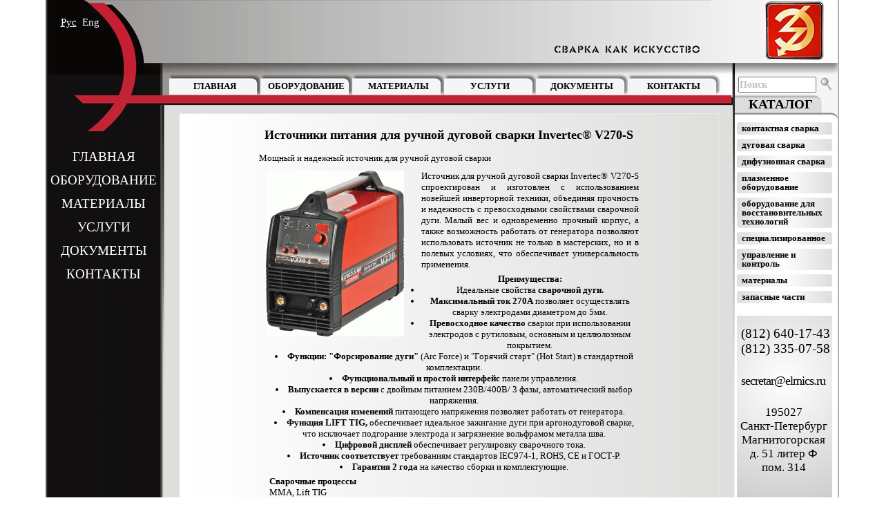

--- FILE ---
content_type: text/html; charset=windows-1251
request_url: http://elmics.ru/descr/Invertec_V270S.html
body_size: 4560
content:
<!DOCTYPE HTML PUBLIC "-//W3C//DTD HTML 4.01 Transitional//EN" "http://www.w3.org/TR/html4/loose.dtd">
<html>
<head>
		<title>ЭЛМИКС </title>
	<meta name="KEYWORDS" content="">
	<meta name="DESCRIPTION" content="">
	<link rel="stylesheet" type="text/css" href="/style/all.css?1">
	<!--[if IE 8]>  <link rel="stylesheet" type="text/css" href="/style/all-ie8.css"> <![endif]-->
	<!--[if IE 7]>  <link rel="stylesheet" type="text/css" href="/style/all-ie7.css"> <![endif]-->
	<!--[if IE 6]>  <link rel="stylesheet" type="text/css" href="/style/all-ie6.css"> <![endif]-->
	<link rel="icon" href="/favicon.ico" type="image/x-icon"> 
	<link rel="shortcut icon" href="/favicon.ico" type="image/x-icon">
	<meta http-equiv="Content-Type" content="text/html; charset=windows-1251">
	<script language="Javascript" type="text/javascript" src="/loader.js?1" charset="windows-1251"></script>

<script type="text/javascript" language="javascript">
</script>
<!-- Yandex.Metrika counter -->
<script type="text/javascript" >
   (function(m,e,t,r,i,k,a){m[i]=m[i]||function(){(m[i].a=m[i].a||[]).push(arguments)};
   m[i].l=1*new Date();
   for (var j = 0; j < document.scripts.length; j++) {if (document.scripts[j].src === r) { return; }}
   k=e.createElement(t),a=e.getElementsByTagName(t)[0],k.async=1,k.src=r,a.parentNode.insertBefore(k,a)})
   (window, document, "script", "https://mc.yandex.ru/metrika/tag.js", "ym");

   ym(91468632, "init", {
        clickmap:true,
        trackLinks:true,
        accurateTrackBounce:true,
        webvisor:true
   });
</script>
<noscript><div><img src="https://mc.yandex.ru/watch/91468632" style="position:absolute; left:-9999px;" alt="" /></div></noscript>
<!-- /Yandex.Metrika counter -->



</head>
<body id="page_bg"><div id="pop" style="display:none; z-index:10;"></div>
<div id="page_bg2">
  <div id="page">
    <div id="shadow-l">		
       <div id="shadow-r">
	  <div id="header">
		<div class="lang-switch"><a style="text-decoration: underline;" href="/index.php">Рус</a>&nbsp;&nbsp;<!--<a href="#">-->Eng <!--</a>--></div>
		<div class="header2home"><a href="/index.php" title="На главную страницу"><img src="/style/transparent.gif" width="300" height="80" alt="На главную страницу" border="0"></a></div>
	  </div>	
		<table border="0" width="100%" cellpadding="0" cellspacing="0"><tr valign="top">
		<td id="left-col">
		<div id="left-top"></div>
		<div id="left-menu">	
			<a href="/index.php">ГЛАВНАЯ</a><a href="/equipment/index.php">ОБОРУДОВАНИЕ</a><a href="/materials.php">МАТЕРИАЛЫ</a><a href="/services.php">УСЛУГИ</a><a href="/multimedia.php">ДОКУМЕНТЫ</a><a href="/contacts.php">КОНТАКТЫ</a>		</div>
		<div id="leftm-vline"></div>
		
		</td>
		<td width="815px">
		<div id="head-menu">
			<a href="/index.html">ГЛАВНАЯ</a><a href="/equipment/index.html">ОБОРУДОВАНИЕ</a><a href="/materials.html">МАТЕРИАЛЫ</a><a href="/services.html">УСЛУГИ</a><a href="/multimedia.html">ДОКУМЕНТЫ</a><a href="/contacts.html">КОНТАКТЫ</a>		</div>
		<div id="center-headline"></div>
				
		<div id="c-left">
			<div id="c-right">
				<div id="c-center"><div id="minheight"></div>
<div class="content" style="padding: 20px 0px 20px 0px;"><center><div class="descr">
        <h1>Источники питания для ручной дуговой сварки Invertec® V270-S</h1>
<p>Мощный и надежный источник для ручной дуговой сварки</p>
        
<div class="d-img">
		<img src="/catalog/1/InvertecV270S.gif" width="200" height="240"> 
		
	</div>
	<div class="d-rtext"><div style="padding-left:15px;">
	<p>Источник для ручной дуговой сварки Invertec® V270-S  спроектирован и изготовлен с использованием новейшей инверторной техники, объединяя прочность и надежность с превосходными свойствами сварочной дуги.
Малый вес и одновременно прочный корпус, а также возможность работать от генератора позволяют использовать источник не только в мастерских, но и в полевых условиях, что обеспечивает универсальность применения. </p>		


<b>Преимущества:</b>
		<ul>
			<li>Идеальные свойства <b>сварочной дуги.</b></li>
<li><b>Максимальный ток 270А </b> позволяет осуществлять сварку электродами диаметром до 5мм.</li>
<li><b>Превосходное качество </b>сварки при использовании электродов с рутиловым, основным и целлюлозным покрытием.</li> </ul></div></div>

<div style="padding-left:15px;">

<li><b>Функции: "Форсирование дуги" </b>(Arc Force) и "Горячий старт" (Hot Start) в стандартной комплектации.</li>
<li><b>Функциональный и простой интерфейс</b> панели управления.</li>
<li><b>Выпускается в версии </b> с двойным питанием 230В/400В/ 3 фазы, автоматический выбор напряжения.</li>
<li><b>Компенсация изменений </b>питающего напряжения позволяет работать от генератора.
<li><b>Функция LIFT TIG,</b> обеспечивает идеальное зажигание дуги при аргонодуговой сварке, что исключает подгорание электрода и загрязнение вольфрамом металла шва.</li>
<li><b>Цифровой дисплей </b>обеспечивает регулировку сварочного тока.</li>
<li><b>Источник соответствует</b> требованиям стандартов IEC974-1, ROHS, СЕ и ГОСТ-Р.</li>
<li><b>Гарантия 2 года</b> на качество сборки и комплектующие.</li>

</ul>


<p><b>Сварочные процессы</b><br>
MMA, Lift TIG</p>
<p><b>Стандартный комплект поставки</b><br>
2м сетевой кабель, ремень для переноски </p>
<p><b>Заказ</b><br>K12022-3</p>

	</div>
	
<div class="d-text">
       
	<table class="d-table" border="0" cellspacing="0" cellpadding="0">
	<tr> 
		<th>Технические характеристики</th>
		<th>V270-S-2V</th>
		
	</tr>
<tr> 
		<td>Номер по каталогу</td>
		<td>K12022-3</td>
                  <tr> 
		<td>Сеть питания</td>
		<td>230/400/3/50-60</td>
	</tr>
	<tr> 
		<td>Сварочный ток / Напряжение / ПВ </td>
		<td>270А/30,8В/35% <br>200А/28В/100%</td>
	</tr>
	<tr> 
		<td>Сетевой предохранитель</td>
		<td>35/20А</td>
		
	</tr>
	<tr> 
		<td>Диапазон регулирования сварочного тока </td>
		<td>5-270 A <br>Н. х. х.: 48В</td>
	</tr>
	<tr> 
		<td>Габаритные размеры ВхШхД (мм) </td>
		<td>385 x 215 x 480</td>
	</tr>
	<tr> 
		<td>Масса (кг)</td>
		<td>13,5</td>
	</tr>
	
	</table>

	
	</div>
</div></center></div>
				</div>
			</div>
		</div>
		</td>
		<td width="158px">
		<div id="rmenu-grad"></div>
		<div id="right-menu">
			<div id="seach-block">
<form action="/search.html" method="get">
<input style="display:none;float:right;visibility:hidden;overflow:hidden;height:0px;width:0px;" name="opn" value="1" title="Отправляя поисковый запрос из этого блока вы автивируете опцию отключения рекламы в результатах поиска. Если вы хотите видеть рекламу, очистите это поле перед отправкой запроса." type="text" size="1" id="opn">
<input name="search_query" value="" onfocus="if(this.value=='Поиск'){this.value=''; this.style.color='#000000';}; document.getElementById('opn').value='1';" onblur="if(this.value==''){this.value='Поиск';this.style.color='#c2c1c1';}" type="text" size="14" id="searchText">
<input type="submit" value="" title="Искать" id="searchButton"><div id="searchButton_text">GO</div>
</form>
</div>

<div id="catalog-menu">
<div id="catalog-menu-title"><p>КАТАЛОГ</p></div>
<div class="catalog-menu-s1"></div><a href="/equipment/kontaktnaya.html">контактная сварка</a><br><div class="catalog-menu-s2"></div><div class="catalog-menu-s1"></div><a href="/equipment/dugovaya.html">дуговая сварка</a><br><div class="catalog-menu-s2"></div><div class="catalog-menu-s1"></div><a href="/equipment/diffusion.html">дифузионная сварка</a><br><div class="catalog-menu-s2"></div><div class="catalog-menu-s1"></div><a href="/equipment/plazma.html">плазменное оборудование</a><br><div class="catalog-menu-s2"></div><div class="catalog-menu-s1"></div><a href="/equipment/vosstanovitelnoe.html">оборудование для восстановительных технологий</a><br><div class="catalog-menu-s2"></div><div class="catalog-menu-s1"></div><a href="/equipment/special.html">специализированное</a><br><div class="catalog-menu-s2"></div><div class="catalog-menu-s1"></div><a href="/equipment/ypravlenie.html">управление и контроль</a><br><div class="catalog-menu-s2"></div><div class="catalog-menu-s1"></div><a href="/materials.html">материалы</a><br><div class="catalog-menu-s2"></div><div class="catalog-menu-s1"></div><a href="/equipment/zapchasti.html">запасные части</a><br><div class="catalog-menu-s2"></div></div>

<div id="contacts-menu">
	<div class="vcard">
		<div class="org-type-name">
			<span class="category"><span class="value-title" title="Сварочное оборудование и материалы"> </span></span>
			<span class="fn org"><span class="value-title" title="ООО ЭЛМИКС"> </span></span>
		</div>
		
		<div class="tel"> 
			<span class="value-title" title="+7 (812) 640-17-43">(812) 640-17-43</span><br>
            <span class="value-title" title="+7 (812) 335-07-58">(812) 335-07-58</span><br>
		</div>
		
		<div class="email"><a href="/cdn-cgi/l/email-protection#5e2d3b3d2c3b2a3f2c1e3b3233373d2d702c2b"><span class="__cf_email__" data-cfemail="542731372631203526143138393d37277a2621">[email&#160;protected]</span></a></div>
		<div class="adr">
			<span class="postal-code">195027</span><br>
			<span class="locality">Санкт-Петербург</span><br>
			<span class="street-address">Магнитогорская</span><br>
            <span class="street-address">д. 51 литер Ф</span><br>
            <span class="street-address">пом. 314</span><br>
		</div>
		<span class="url"><span class="value-title" title="http://www.elmics.ru/"> </span></span>
	</div>
</div>		</div>
		</td>
		</tr>
		</table>
	 <div id="footer">
	 	<div id="left-footer"></div>
		<div id="footer-contacts">
			
			<div style="padding-left:100px;">тел/факс (812) 640-17-43, 335-07-58</div>
			<div style="padding-left:125px;">ООО &laquo;ЭЛМИКС&raquo;</div>
		</div>
	 </div>
      </div>
    </div>
  </div>
</div>

<script data-cfasync="false" src="/cdn-cgi/scripts/5c5dd728/cloudflare-static/email-decode.min.js"></script><script type="text/javascript" language="javascript">
<!--
var pop = DragHandler.attach(document.getElementById('pop'));
--> 
</script>
<script defer src="https://static.cloudflareinsights.com/beacon.min.js/vcd15cbe7772f49c399c6a5babf22c1241717689176015" integrity="sha512-ZpsOmlRQV6y907TI0dKBHq9Md29nnaEIPlkf84rnaERnq6zvWvPUqr2ft8M1aS28oN72PdrCzSjY4U6VaAw1EQ==" data-cf-beacon='{"version":"2024.11.0","token":"39554ad00e6b42da9a74350655b4ce98","r":1,"server_timing":{"name":{"cfCacheStatus":true,"cfEdge":true,"cfExtPri":true,"cfL4":true,"cfOrigin":true,"cfSpeedBrain":true},"location_startswith":null}}' crossorigin="anonymous"></script>
</body>
</html>

--- FILE ---
content_type: text/css
request_url: http://elmics.ru/style/all.css?1
body_size: 3865
content:
body,div,ul,ol,li,h1,h2,h3,h4,h5,h6,form,fieldset,input,textarea,p,th,td {margin:0;padding:0;font-family:Calibri, Myriad Pro, Candara, Times New Roman;font-size:13px;}
body {background-color:#ffffff;}
p {text-align:justify; margin:5px 0px 5px 0px;}


h1 {
	font-family:Calibri, Myriad Pro, Candara, Times New Roman;
	font-size:18px;
	color:#000000; 
	font-weight:bold;
	margin:0px 0px 15px 0px;
}
h2 {
	font-family:Calibri, Myriad Pro, Candara, Times New Roman;
	font-size:16px;
	color:#000000; 
	font-weight:bold;
}
h3, h4, h5, h6 {
	font-family:Calibri, Myriad Pro, Candara, Times New Roman;
	font-size:14px;
	color:#000000; 
	font-weight:bold;
}

a {	
	color:#000000; 
	text-decoration:none;
}


.lvl-1 {
	float:left;
	display: block;
	font-size:19px; 
	font-weight:bold;
	width: 720px;
	padding:0px 20px 0px 36px;
}
.lvl1h {
	font-size:19px; 
	font-weight:bold;
	padding:10px 20px 5px 50px;
	background: transparent url(/style/title-point-black.png) left 14px no-repeat;
}

.hr-spacer {
	float:left;
	width: 777px;
	height: 4px;
	margin:5px 0px 0px 4px;
	background: transparent url(/style/content-hline.png)  no-repeat;
}

.lvl-2 {
	float:left;
	display: block;
	font-size:16px; 
	font-weight:bold;
	width: 720px;
	margin:0px 0px 0px 0px;
	padding:0px 20px 0px 0px;
}
.lvl2h {
	font-size:16px; 
	font-weight:bold;
	margin:0px 0px 0px 0px;
	padding:0px 20px 5px 0px;
}

.lvl-3 {
	float:left;
	display: block;
	font-size:15px; 
	font-weight:bold;
	width: 670px;
	margin:0px 0px 0px 0px;
	padding:0px 20px 10px 50px;
}


#page_bg {
	height: 100%;
	overflow-y: scroll; 
	background: #ffffff;
}
#page_bg2 {
	width: 100%;
	height: 100%;
	background: #ffffff;
}
#page {
	margin: 0 auto;	
	background: #FFFFFF;
	width: 1149px;
	text-align: left;
}
#header {
	background: transparent url(/style/header.png) 0 0  no-repeat;
	width: 1143px;
	height: 108px;
}
.lang-switch {
	float: left;
	font-size: 15px;
	height: 20px;
	margin: 24px 0 0 18px;
	width: 60px;
	color:#ffffff;
}
.lang-switch a { color:#ffffff;}

.header2home {
	float: right;
}
.header2home a {
	display: block;
	width: 440px;
	height: 90px;
}


#footer {
	background: transparent url(/style/footer.png) left bottom no-repeat;
	height: 254px;
	margin-top: -224px;
	width: 1143px;

}
#shadow-l {
	background: transparent url(/style/left-vline.png) 0 0 repeat-y;
	padding-left: 4px;

}
#shadow-r {
	background: transparent url(/style/right-vline.png) 100% 0 repeat-y;
	padding-right: 2px;

}

#c-left	{
	background:#dededd url(/style/left-bg2v.png) left top repeat-y;
	float: left;
	width: 830px;
	margin: 0px 0px 0px -14px;
	z-index: 2;
	position: relative;
}
#minheight{
	height:622px;
	width:0px;
	float: left;
}
#c-center{
	background: #dededd;
	float: left;
	width: 782px;
	margin:10px 0px 10px 13px;

}

#c-right{	
	background: #dededd url(/style/v-gradient-downbg.png) right top repeat-y;
	float: right;
	width: 817px;
	z-index: 2;
	margin: 0px -3px 0px 0px;
}


.content {
	float: left;
	display: block;
	width: 780px;
	border: 1px solid #ebebea;
	border-left: 0px;
	background:#dededd url(/style/content-bg1.png) repeat-y;
}
.content a {	
	color:#000000; 
	text-decoration:none;
}
.content-lgrad {
	color:#000000; 
	text-decoration:none;
	float: left;
	width: 781px;
	margin:0px 0px 0px -1px;
	padding:0px 0px 0px 0px;
	background:transparent url(/style/content-lgrad.png) left 30px no-repeat;
	background-size: 4px  70%;
	-o-background-size: 4px  70%;
	-moz-background-size: 4px  70%;
}

.content-title {
	float: left;
	height: 45px;
	max-width: auto;
	margin:-5px 0px 0px -3px;
}
.content-title1 {
	float: left;
	position: relative;
	width: 10px;
	height: 45px;
	margin:0px -3px 0px 0px;
	background:url(/style/page-title1.png) top left no-repeat;
}
.content-title-text {
	float: left;
	height: 45px;
	margin:0px 0px 0px 0px;
	background:url(/style/page-title2.png) top left repeat-x;
}
.content-title-text h1 {
	margin: 9px 0px 0px 20px;
	position: relative;
	z-index:2;
}
.content-title2 {
	float: right;
	width: 135px;
	height: 45px;
	margin:0px 0px 0px -70px;
	position: relative;
	background:url(/style/page-title3.png) top right no-repeat;
	display: block;
}

.red-title {
	font-size:17px; 
	font-weight:bold;
	padding:10px 20px 10px 25px;
	margin-left: 15px;
	background: transparent url(/style/title-point.png) left 14px no-repeat;
}

.message-box {
	color:#000000; 
	text-decoration:none;
	float: left;
	width: 755px;
	margin:0px 0px 0px 23px;
	background:transparent url(/style/content-lgrad.png) left 9px no-repeat;
	background-size: 4px  80%;
	-o-background-size: 4px  80%;
	-moz-background-size: 4px  80%;
}
.message-box p {
	color: #000000;
	text-align:left;
	font-size:16px;
	font-family:Calibri, Myriad Pro, Candara, Times New Roman;
	text-decoration:none;
}

.message-box li {
	color: #000000;
	text-align:left;
	font-size:16px;
	font-family:Calibri, Myriad Pro, Candara, Times New Roman;
	text-decoration:none;
}

.m-first-text {
	float: left;
	display: block;
	width:730px;
	padding:0px 10px 0px 10px;
}

.m-second-text{
	float: left;
	display: block;
	width:730px;
	padding:0px 10px 0px 10px;
	overflow:hidden;
}

.btn-more {
	margin:7px 35px 7px 0px;
	float: right;
	height:21px;
	width:102px;
}

.btn-more a {
	background:url(/style/btn/btn-more.png)  no-repeat;
	float: left;
	position: relative;
	padding:2px 0px 0px 0px;
	height:21px;
	width:102px;
	color: #000000;
	text-align:center;
	font-weight: bold; 
	font-size:13px;
	font-family:Calibri, Myriad Pro, Candara, Times New Roman;
	text-decoration:none;
	text-transform:uppercase;
}

.catalog-links {
	float: left;
	width: 396px;
	height: 180px;
	margin:-7px 0px 0px -10px;
	padding:0px 0px 5px 0px;
}
.catalog-links a {
	display: block;
	width: 200px;
	height: 85px;
	margin:0px 0px 0px0px;
	padding:0px 110px 0px 25px;
	position: relative;
	background: transparent url(/style/transparent.gif);
}
.clt {
	display: block;
	width: 225px;
	height: 80px;
	background:url(/style/catalog-title-bg.png) top left no-repeat;
	margin:-88px 0px 0px 0px;
	padding:10px 0px 0px 25px;
}
.clt2c {
	align:center;
	vertical-align:middle;
	font-family:Calibri, Myriad Pro, Candara, Times New Roman;
	font-size:18px;
	color:#000000; 
	line-height: 0.9em;
	font-weight:bold;
	height:66px;
	width:195px;
}
.cl-descr {
	float: left;
	font-family:Calibri, Myriad Pro, Candara, Times New Roman;
	line-height: 0.85em;
	text-align: justify;
	font-size:12px;
	color:#000000; 
	width: 210px;
	//height: 66px;
	margin:-71px 0px 0px 0px;
	padding:71px 90px 0px 20px;
}

.multimedia-box {
	color:#000000; 
	text-decoration:none;
	float: left;
	width: 755px;
	margin:0px 0px 0px 23px;
	background:transparent url(/style/content-lgrad.png) left 0px no-repeat;
	background-size: 4px  80%;
	-o-background-size: 4px  80%;
	-moz-background-size: 4px  80%;
}
.m-title {
	float: left;
	width: 1000px;
	height: 52px;
	background: transparent url(/style/multimedia-hgrad.png)  repeat-y;
}
.m-title a {
	float: left;
	width: 716px;
	height: 26px;
	font-size:16px; 
	font-weight:bold;
	padding: 2px 18px;
}

.m-video {
	float: left;
	width: 716px;
	height: 26px;
	margin:0px 0px 0px 4px;
	padding:0px 0px 9px 0px;
	background: transparent url(/style/btn/btn-video.png) right top  no-repeat;
}
.m-foto {
	float: left;
	width: 738px;
	height: 26px;
	margin:0px 0px 0px 4px;
	padding:0px 0px 9px 0px;
	background: transparent url(/style/btn/btn-vfoto.png) right top  no-repeat;
}
.contacts-text {
	float: left;
	font-family:Calibri, Myriad Pro, Candara, Times New Roman;
	color:#000000; 
	text-decoration:none;
	text-align: left;
	font-size:19px;
	width: 740px;
	margin:0px 0px 0px 0px;
	padding:10px 0px 15px 35px;
}

.contacts-text-table td {
	font-family:Calibri, Myriad Pro, Candara, Times New Roman;
	color:#000000; 
	text-decoration:none;
	text-align: left;
	font-size:19px;
}
.contacts-text-table2 {	}
.contacts-text-table2 td {
	font-family:Calibri, Myriad Pro, Candara, Times New Roman;
	color:#000000; 
	text-decoration:none;
	text-align: left;
	font-size:17px;
	border-bottom: 1px solid #dededd;
	height:30px;
}
.ctd1 {width:270px;}
.ctd2 {width:240px;}
.ctd3 {width:160px;}

.tform {
	 border-collapse:collapse;
	width:600px;
	border-top: 15px solid #aaa9a9;
}
.tform tr {
	background: #ffffff;
}
.finput_std {
	border:0px;
	color:#000000;
	background: transparent;
	padding: 2px 5px 0px 5px;
	height: 28px;
	width: 395px;
	font-size:14px;
	font-family:Calibri, Myriad Pro, Candara, Times New Roman;
}

#user-text {
	border:0px;
	color:#000000;
	background: transparent;
	padding: 2px 5px 0px 5px;
	height: 138px;
	width: 395px;
	font-size:14px;
	resize:none;
	overflow:auto;
	font-family:Calibri, Myriad Pro, Candara, Times New Roman;
}

#keystring {
	border:0px;
	background: transparent;
	padding: 2px 0px 0px 20px;
	height: 58px;
	width: 170px;
	color:#000000;
	text-align:center;
	font-size:25px;
	font-family:Calibri, Myriad Pro, Candara, Times New Roman;
}

.fbtn_std {
	height: 28px;
	width: 100px;
	margin:10px 0px 3px 10px;
	font-size:12px;
	font-weight:bold;
	color:#1f1a17;
	font-family:Calibri, Myriad Pro, Candara, Times New Roman;
	background: #ffffff;
	border:1px solid #757371;
	cursor: pointer;
}



.fo-td1 {
	border: 0px solid #aaa9a9;
	border-top: 1px solid #aaa9a9;
	padding: 8px 4px 0px 18px;
	background: #ffffff;
	text-align: left;
	font-size:14px;
	height:22px;
	width:168px;
	float:left;
}
.fo-td12 {
	padding: 0px 4px 0px 18px;
	border: 0px solid #aaa9a9;
	border-top: 1px solid #aaa9a9;
	text-align: left;
	font-size:14px;
	padding: 8px 4px 0px 18px;
	background: #ffffff;
	height: 132px;
	width:168px;
	float:left;
}
.fo-td2 {
	border: 0px solid #aaa9a9;
	border-left: 5px solid #aaa9a9;
	border-top: 1px solid #aaa9a9;
	font-size:14px;
	background: #ffffff;
	height: 30px;
	width:405px;
	float:left;
}
.fo-td21 {
	border: 0px solid #aaa9a9;
	border-left: 5px solid #aaa9a9;
	border-top: 1px solid #aaa9a9;
	font-size:14px;
	background: #ffffff;
	height: 140px;
	width:405px;
	float:left;
}

.fo-tdc1 {
	border: 0px solid #aaa9a9;
	border-top: 5px solid #aaa9a9;
	padding: 8px 4px 0px 18px;
	background: #ffffff;
	text-align: left;
	font-size:14px;
	height: 52px;
	width:168px;
	float:left;
}
.fo-tdc2 {
	border: 0px solid #aaa9a9;
	border-left: 5px solid #aaa9a9;
	border-top: 5px solid #aaa9a9;
	background: #ffffff;
	height: 60px;
	width:200px;
	float:left;
}
.fo-tdc3{
	border: 0px solid #aaa9a9;
	border-left: 5px solid #aaa9a9;
	border-top: 5px solid #aaa9a9;
	background: #ffffff;
	height: 60px;
	width:200px;
	float:left;
}


.price {
	margin:-1px -1px 0px 0px;
	float: right;
	height:22px;
	width:77px;
}
.price a{
	background:url(/style/btn/btn-price.png)  no-repeat;
	float: left;
	position: relative;
	padding:2px 0px 0px 2px;
	height:22px;
	width:77px;
	color: #000000;
	text-align:center;
	font-weight: bold; 
	font-size:13px;
	font-family:Calibri, Myriad Pro, Candara, Times New Roman;
	text-decoration:none;
	text-transform:uppercase;
}

.question-order {
	margin:0px -2px -2px 0px;
	padding-top:5px;
	float: right;
	height:31px;
	width:100px;
}
.question-order a{
	background:url(/style/btn/btn-svyaz.png)  no-repeat;
	float: left;
	padding:10px 0px 0px 0px;
	height:31px;
	width:105px;
	color: #000000;
	text-align:center;
	font-weight: bold; 
	font-size:12px;
	font-family:Calibri, Myriad Pro, Candara, Times New Roman;
	text-decoration:none;
	text-transform:uppercase;
}

.all-news {
	margin:0px -2px -2px 0px;
	padding-top:5px;
	float: right;
	height:31px;
	width:168px;
}
.all-news a{
	background:url(/style/btn/btn-arhive.png)  no-repeat;
	float: left;
	padding:6px 0px 0px 0px;
	height:31px;
	width:168px;
	color: #000000;
	text-align:center;
	font-weight: bold; 
	font-size:17px;
	font-family:Calibri, Myriad Pro, Candara, Times New Roman;
	text-decoration:none;
}

#pop {
	z-index: 10;
	position: absolute;
	max-width: 700px;
	text-align: left;
	border:1px solid black;
	padding:10px 10px 10px 10px;
	background:#aaa9a9;
}
#pop-close {
	float: right;
	margin:0px;
	width: 23px;
	text-align:center;
	font-weight: bold; 
	font-size:19px;
	z-index: 10;
}
#pop-content {
	padding:20px 15px 15px 15px;
	background:#ffffff;
	z-index: 10;
	//display: block;
	overflow:auto;
}
#popdrag {
	background:#939393;
    	height: 23px;
    	width: 100%;
	z-index: 10;
	cursor: move;
}

#form-tgrad {
	width:599px;
	height:84px;
	background:#ffffff url(/style/form-tgrad.png) repeat-y;
	border: 0px;
	text-align: left;
	border-bottom: 5px solid #aaa9a9;
	overflow: hidden;
}
#form-title {
	width:570px;
	height:20px;
	padding: 6px 10px 0px 17px;
	color:#da251d;
	font-weight: bold;
	text-transform:uppercase;
	text-align: left;
	font-family:Calibri, Myriad Pro, Candara, Times New Roman;
	font-size:16px;
	display: block;
}
#form-descr {
	width:400px;
	height:55px;
	overflow:hidden;
	color: #000000;
	font-size:14px;
	text-align: left;
	font-family:Calibri, Myriad Pro, Candara, Times New Roman;
	padding: 2px 10px 0px 17px;
	display: block;
}
#form-body {
	width:600px;
	overflow: hidden;
}

#form-alert {
	z-index: 12;
	position: absolute;
	width: 400px;
	height: 270px;
	text-align: left;
	border:1px solid black;
	left:18%;
	top:136px;
	padding:10px 10px 10px 10px;
	background:#ffffff;
}

#center-headline {
	width: 816px;
	height: 17px;
	background:#dededd url(/style/center-headline.png) no-repeat;
}
#head-menu {
	height: 29px;
	width: 816px;
	background:#dededd url(/style/head-menu-bg.png) top left repeat-y;
}
#head-menu a {
	padding: 9px 0px 0px 0px; 
	margin: 0px 0px 0px -1px;
	background:url(/style/btn/head-menu.png) no-repeat;
	float: left;
	height:20px;
	width:134px;
	color: #000000;
	text-align:center;
	font-weight: bold; 
	font-size:13px;
	font-family:Calibri, Myriad Pro, Candara, Times New Roman;
	text-decoration:none;
	text-transform:uppercase;
}

#left-col {
	width:175px;
	background:#dededd url(/style/left-bg.png) top left repeat-y;
}
#left-top {
	background:#dededd url(/style/left-top.png) top left no-repeat;
	float: left;
	z-index: 3;
	height: 82px;
	width: 175px;
	position: relative;
}
#leftm-vline {
	height: 371px;
	width: 14px;
	background:#dededd url(/style/left-bg2.png) top right no-repeat;
	float: right;
	z-index: 3;
	position: relative;
}

#left-menu {
	background:#110f0f url(/style/left-bg.png) top left repeat-y;
	width: 161px; 
	padding: 20px 0px 0px 0px;
	float:left;
	display:block;
}

#left-menu a {
	border: 0px;
	padding: 6px 0px;
	color: #ffffff;
	text-align:center; 
	font-size:19px;
	font-family:Calibri, Myriad Pro, Candara, Times New Roman;
	text-decoration:none;
	float: left;
	width: 161px;
	text-transform:uppercase;
}
#left-menu a:hover {
	background: #333;
}

#rmenu-grad {
	height: 463px;
	width: 3px;
	background:transparent url(/style/v-gradient.png) top left no-repeat;
	float: left;
	z-index: 3;
	position: relative;
	display:block;
}


#seach-block {
	background:#f3f5f6;
	width: 149px; 
	height: 27px;
	float:left;
	display:block;

}
#searchText {
	float:left;
	color:#000000;
	margin:3px 0px 0px 5px;
	height: 19px;
	width: 109px;
	font-size:14px;
	font-weight: bold;
	font-family:Calibri, Myriad Pro, Candara, Times New Roman;
}
#searchButton {
	border: 0 none;
    	font: 0pt/0pt a;
	//opacity: 0;
	cursor: pointer;
	outline: medium none;
  	background: transparent url(/style/btn/btn-search.png) no-repeat;
	float:left;
	margin:3px 0px 0px 5px;
	height: 22px;
	width: 19px; 
	//z-index:3;
	position: relative;
}
#searchButton_text {
	float:left;
	margin:-19px 0px 0px 123px;
	height: 22px;
	width: 19px; 
	color:#000000;
	text-align:left; 
	font-size:12px;
	//z-index:1;
}

#right-menu {
	background:#ffffff;
	width: 149px;
	float:right;
	display:block;
}
#catalog-menu-title {
	background:#ffffff url(/style/right-menu-title.png) top left no-repeat;
	width: 149px; 
	height: 39px;
	float:left;
	display:block;
}
#catalog-menu-title p {
	padding: 0px 0px 0px 20px;
	font-size:19px;
	font-weight: bold;
	font-family:Calibri, Myriad Pro, Candara, Times New Roman;
	text-decoration:none;
}

#catalog-menu {
	background: #ffffff;
	float: left;
	display:block;
}
#catalog-menu a {
	padding: 0px 0px 0px 10px;
	background: url(/style/right-menu-space2.png) repeat-y;
	float: left;
	width:131px;
	color: #000000;
	text-align:left;
	font-weight: bold; 
	font-size:13px;
	line-height: 1em;
	font-family:Calibri, Myriad Pro, Candara, Times New Roman;
	text-decoration:none;
}
.catalog-menu-s1 {
	background:url(/style/right-menu-space1.png) no-repeat;
	float: left;
	margin:-1px 0px;
	height:7px;
	width:141px;
	display:block;
}
.catalog-menu-s2 {
	background:url(/style/right-menu-space3.png) no-repeat;
	float: left;
	margin:0px 0px -1px 0px;
	height:7px;
	width:141px;
	display:block;
}
#contacts-menu {
	height:285px;
	width:138px;
	background:url(/style/right-contacts-bg.png) no-repeat;
	margin: 15px 0px 0px 3px;
	padding:  15px 2px;
	display:block;
	float: left;
}
#contacts-menu.vcard {
	text-align:center;
	font-family:Calibri, Myriad Pro, Candara, Times New Roman;
	text-decoration:none;
	float: left;
}
.tel span {
	white-space:nowrap
}
.tel span {
	margin: 0px 0px 0px 4px;
	font-size:19px;
	font-family:Calibri, Myriad Pro, Candara, Times New Roman;
	text-decoration:none;
}
.skype{
	margin: 25px 0px 0px 9px;
	font-size:19px;
	font-family:Calibri, Myriad Pro, Candara, Times New Roman;
	text-decoration:none;
	float: left;
	white-space:nowrap
}
.email {
	margin: 25px 0px 0px 4px;
	font-size:17px;
	font-size: 18px;
	letter-spacing: -1px;
	font-family:Calibri, Myriad Pro, Candara, Times New Roman;
	text-decoration:none;
	float: left;
	white-space:nowrap
}
.adr {
	text-align:center;
	margin: 25px 0px 0px 3px;
	font-size:17px;
	font-family:Calibri, Myriad Pro, Candara, Times New Roman;
	text-decoration:none;
	float: left;
	white-space:nowrap
}
.alt td { background-color: #FFCC99; }
.alt-2 td { background-color: #CCFFFF; }
.alt-3 td { background-color: #FFFF99; }
.alt-4 td { background-color: #E6E6E6; }
.alt-5 td { background-color: #C6FFC6; }

#left-footer {
	background:#dededd url(/style/left-bottom.png) top left no-repeat;
	width: 175px;
	height: 224px;
	float:left;
}
#footer-contacts {
	padding: 4px 0px 0px 225px;
	float:right;
	height: 24px;
	width: 915px;
}
#footer-contacts div, #footer-contacts div a{
	float:left;
	background:#c32435;
	height: 24px;
	color: #ffffff;
	text-align:left; 
	font-size:18px;
	font-family:Calibri, Myriad Pro, Candara, Times New Roman;
	text-decoration:none;
	white-space:nowrap
}

.lvl-3 img {
	padding: 0px 5px;
}

.descr {
	width:550px;
}

.d-img {
	float:left;
	width:40%;
}
.d-img-2 {
	float:right;
	width:50%;
}
.d-img-3 {
	float:right;
	width:40%;
}
.d-img-4 {
	float:right;
	width:32%;
}
.d-img-5 {
	float:right;
	width:60%;
}
.d-img-6 {
    float: right;
    margin: 10px 0 10px 10px;
}
.d-img-7 {
    float: left;
    margin: 10px 10px 10px 0;
}
.d-img img {
	padding: 5px 5px;
}

.d-rtext {
	float:left;
	width:60%;
}	
.d-rtext-2 {
	float:left;
	width:50%;
}
.d-rtext-3 {
	float:left;
	width:100%;
}

.d-list li {
	text-align:justify;
	font-size:13px; 
	padding:0px 0px 8px 0px;
	list-style-image: url(/catalog/1/image002.gif);
}
.d-list {
	padding:0px 0px 0px 20px;
}

.d-text {
	padding-top: 5px;
	clear: both;
}

.d-table {
	width:100%;
	font-size:13px; 
	text-align: left;
}
.d-table td {
	border-bottom:1px solid gray;
	min-width: 60px;
	padding:6px 20px 6px 0px;
}
.d-table th {
	border-bottom:1px solid gray;
	min-width: 60px;
	padding:6px 20px 6px 10px;
}

.d-table-2 { resize: both; overflow: auto; width: 100%; height: 100%; }
.figcaption { text-align: left;}


.table {
	
width: 100%;
	
margin-bottom: 20px;
	
border-collapse: collapse; 

}

.table th {
	
font-weight: bold;
	
padding: 5px;
	
background: #efefef;
	
border: 1px solid #dddddd;

}

.table td {
	
border: 1px solid #dddddd;
	
padding: 5px;
}

.table tr td:first-child, .table tr th:first-child {
	
border-left: none;
}
.table tr td:last-child, .table tr th:last-child {
	
border-right: none;

}

.iframe { 
frameborder="0" width="500" height="500" allowfullscreen="true" mozallowfullscreen="true" webkitallowfullscreen="true"
}

--- FILE ---
content_type: application/javascript
request_url: http://elmics.ru/loader.js?1
body_size: 5039
content:
// Разработка сайта - Соколов В.А. sokolov90@gmail.com
window.onload = function() {
//обнуляем переменную, указывающую на тип окна
document.getElementById('pop').isform=0; 
//"Вирутальные" ссылки
if (document.getElementById('page').loc==null) {document.getElementById('page').loc=window.location.pathname;} //запоминаем в недрах html реальный url страницы
//Поиск
  document.getElementById('searchText').style.color='#c2c1c1'; document.getElementById('searchText').value='Поиск';
//Раскрытие вложенных списков в каталоге при загрузке страницы
  var elm=document.getElementById('c-center').getElementsByTagName('div');
  for(var i=0; i<elm.length; i++) 
  {
	var classes = elm[i].className.split(' '); var nohide=0;var hidelevel=0;
	for(var j=0; j<classes.length; j++) 
	{
		if (classes[j].indexOf('lvl-2')>=0 || classes[j].indexOf('lvl-3')>=0) { var hidelevel=1; }  
		if (classes[j].toLowerCase()=='nohide') { nohide=1; } 
	}
	if (hidelevel==1 && nohide!=1) {elm[i].style.display='none';}
  }
///
}

document.onclick = function(e)
{
//обрабатываем нажатия чтобы закрыть всплывающее окно при клике по фону
	var e = e || window.event; var target = e.target || e.srcElement;
	if (target.tagName.toLowerCase()!='a' && document.getElementById('pop').style.display!='none' && document.getElementById('form-title')==null)
	{
		var inbox=0;
		for (var i=0;i<15;i++) 
		{
			if (target.tagName.toLowerCase()=='html') {popclose(); return;}
			if (target.style.zIndex<10) { } else {inbox=1;break;}
			target=target.parentNode;	
		}
		if (inbox==0) {popclose(); }
		
	}
///
}

function sh(target) //сворачивание-разворачивание элементов каталога
{
var elm=target.parentNode.parentNode.children;
  for(var i=0; i<elm.length; i++) 
  {
    if (elm[i].tagName.toLowerCase()=='div' ) 
    {
	var classes = elm[i].className.split(' ');
	for(var j=0; j<classes.length; j++) 
	{
		if (classes[j].indexOf('lvl-2')>=0 || classes[j].indexOf('lvl-3')>=0) { var go=1; }  
	}
	if (go==1) {
		if (elm[i].style.display=='') { animate(elm[i], 'auto', 0, 150);  } else {animate(elm[i], 0, 'auto', 100);  }
		}
    }
  }
///
}

function news(target) //сворачивание-разворачивание подробного текста новостей
{
	target.innerHTML
	var elm=target.parentNode.parentNode.children;
	for(var i=0; i<elm.length; i++) 
	{
	    if (elm[i].tagName.toLowerCase()=='div' ) 
	    {
		var classes = elm[i].className.split(' ');
		for(var j=0; j<classes.length; j++) 
		{
			if (classes[j].indexOf('m-second-text')>=0) { var go=1; }  
		}
		if (go==1) {
			if (elm[i].style.display=='') 
				{ 
					animate(elm[i], 'auto', 0, 300);
					//elm[i].style.display='none';
					target.innerHTML='Подробнее';
				} else {
					//elm[i].style.display='';
					target.innerHTML='Скрыть';
					animate(elm[i], 0, 'auto', 300);
				}
				return;
			}
	    }
	}
///
}
 
function form(type) { //запускает функцию подгрузки всплывающего окна с анкетой, если параметр isform=1, то это заказ, isform=2 - вопрос.
	if (type=="order") {document.getElementById('pop').isform=1;}
	else if (type=="question") {document.getElementById('pop').isform=2;}
	ajax(type);
///
}

function form_make() { //функция запускается после загрузки анкеты во всплывающем окне, производит необх. форматирование, добавляет текст (заказ/вопрос)
	if (document.getElementById('pop').isform>0) {
		document.getElementById('captcha').src='/kcaptcha/index.php?now='+escape(new Date());
		document.getElementById('pop').style.width='600px';
		document.getElementById('pop-content').style.overflow='hidden';
		document.getElementById('pop-content').style.backgroundColor="#aaa9a9";
		document.getElementById('pop-content').style.padding='0px';
		var category=document.getElementById('category-title').firstChild.innerHTML;
		if (document.getElementById('pop').isform==1) {
			document.getElementById('form-title').innerHTML='Ваш заказ из раздела '+category;
			document.getElementById('form-descr').innerHTML='Для того, чтобы заказать оборудование, пожалуйста, заполните приведенную форму и отправьте запрос.<br>Звездочкой помечены поля, обязательные для заполнения.';
			document.getElementById('user-text-title').innerHTML='Ваш заказ:*';
			document.getElementById('email-title').value='Заказ из раздела '+category;
		}
		if(document.getElementById('pop').isform==2) {
			document.getElementById('form-title').innerHTML='Ваш вопрос из раздела '+category;
			document.getElementById('form-descr').innerHTML='Для того, чтобы мы могли ответить на ваши вопросы, пожалуйста, заполните приведенную форму и отправьте запрос.<br>Звездочкой помечены поля, обязательные для заполнения.';
			document.getElementById('user-text-title').innerHTML='Ваш вопрос:*';
			document.getElementById('email-title').value='Вопрос из раздела '+category;
		}
	}
	document.getElementById('pop').isform=0; 
///
}

//отправляет данные заполненной формы заказа-вопроса на сервер
function form_send() {
	var xmlhttp = getXmlHttp();
	var box = document.getElementById('form-alert'); 
	var d=document;
	var data = 'is_ajax=1'+
'&title='+encodeURIComponent(d.getElementById("email-title").value)+
'&company='+encodeURIComponent(d.getElementById("company").value)+
'&fio='+encodeURIComponent(d.getElementById("fio").value)+
'&dolgnost='+encodeURIComponent(d.getElementById("dolgnost").value)+
'&adress='+encodeURIComponent(d.getElementById("adress").value)+
'&phone='+encodeURIComponent(d.getElementById("phone").value)+
'&fax='+encodeURIComponent(d.getElementById("fax").value)+
'&e-mail='+encodeURIComponent(d.getElementById("e-mail").value)+
'&user-text='+encodeURIComponent(d.getElementById("user-text").value)+
'&keystring='+encodeURIComponent(d.getElementById("keystring").value);
	var boxbody1=''
	var boxbody2=''
	box.style.display=''; 
	box.innerHTML='';
	box.innerHTML = box.innerHTML+'<input type="button" onclick=\'document.getElementById("form-alert").style.display="none"; return false;\' value="Закрыть" class="fbtn_std" style="position:absolute;top:0px;right:0px;width:65px;color:grey;border:0px;margin:0px;"><div style="position:absolute;z-index: 11;width:300px;height:315px;top:-25px;left:60px;background: url(/style/loading.gif) no-repeat;"><center><h1 		style="background:#ffffff; border:1px solid black; padding:10px; margin-top:70px;">Загрузка...</h1></center><div>';
	animate(box, 0, 'auto', 200);

	xmlhttp.open("POST", "/otpravka.html", true);
	xmlhttp.setRequestHeader("Content-Type", "application/x-www-form-urlencoded");
	xmlhttp.send(data);
	xmlhttp.onreadystatechange = function()
	{
		if (xmlhttp.readyState == 4 && xmlhttp.status == 200) 
		{
			box.innerHTML = boxbody1+xmlhttp.responseText+boxbody2;
			document.getElementById('captcha').src='/kcaptcha/index.php?now='+escape(new Date());
		}
	}
///
}

//анимация вертикального разворачивани-сворачивания. параметры: 
//element - элемент на странице который необходимо свернуть-развернуть
//from - начальная высота (если элемент по умолчанию свернут, то 0, если элемент развернут и его выстота неизвестна, то 'auto')
//to - высота, до которой будет производится сворачивание-разворачивание (если элемент по умолчанию развернут, то 0, если элемент свернут, а выстота до которой его нужно развернуть неизвестна, то 'auto')
//duration - длительность анимации в ms.
function animate(element, from, to, duration) {
	element.style.display='';
	var elementcss = window.getComputedStyle(element, "");
	// Начальная координата Y, k=-1 => скрываем элемент
	if (from=='auto') {from = element.scrollHeight-parseFloat(elementcss.getPropertyValue("padding-bottom"))-parseFloat(elementcss.getPropertyValue("padding-top")); var k=-1;}
	 // Конечная координата Y, k=1 => отображаем элемент 
	if (to=='auto') { to = element.scrollHeight-parseFloat(elementcss.getPropertyValue("padding-bottom"))-parseFloat(elementcss.getPropertyValue("padding-top")); var k=1;}
	if (duration=='auto') {duration = 200;}  // Длительность
	element.style.overflow='hidden'; // Прячем содержимое вылезающее за блок
	element.style.height=from+'px';
	var start = new Date().getTime(); // Время старта
	setTimeout(function() {
		var now = (new Date().getTime()) - start; // Текущее время
		var progress = now / duration; // Прогресс анимации
		var result =  (to - from) * delta(progress) + from; if (result<=0) {result=0;}
		element.style.height = Math.round(result) + 'px';
		if (progress < 1 ) // Если анимация не закончилась, продолжаем. Если закончилась - ставим конечную высоту, скрываем элемент если надо
			{setTimeout(arguments.callee, 10);} 
		else 
		{       element.style.height = ''; 
			if(k==-1) {element.style.display='none';element.style.overflow='hidden'; } else {element.style.overflow='visible'; }
		}
	}, 10);
}
function delta(progress) { return progress; }

function getBodyScrollTop() //получаем дальность вертикального скроллинга страницы, чтобы всплывающее окно появилось в нужном месте
	{ return self.pageYOffset || (document.documentElement && document.documentElement.scrollTop) || (document.body && document.body.scrollTop); }

function popclose() { 
	document.getElementById('pop').style.display='none'; 
	setLocation(document.getElementById('page').loc); //При закрытии окошка возвращаем реальный url, прочитав его из недр html страницы
}

//Обработчик события изменения истории
//try {
//	window.addEventListener("popstate", function(e) {
//		if (document.getElementById('page').loc!=window.location.pathname) { window.history.back();}
//	}, false)
//}  catch(e) {}

//HTML5 History API function, supports: http://caniuse.com/#search=history
function setLocation(curLoc) { 				//window.history.replaceState -это подмена адреса с записью в историю
	try {
		history.replaceState(null, null, curLoc); //а мы подменяем адрес без записи в историю
		return;
	} catch(e) {}
	//location.hash = '#' + curLoc;
///
}

//отправляет данные на сервер (для динамической загрузки описаний товаров и формы заказа-вопроса)
function ajax(data)
{
	var boxid="pop"; 
	var file = "file="+data;
	if (document.getElementById('pop').isform>0) {file = "email="+data;}
	var box = document.getElementById(boxid);
	if (document.getElementById('form-title')!=null && box.style.display!='none') {return;} //добавить "&& document.getElementById('pop').isform==0" чтобы при открытой форме не блокировалось переключение между заказом/вопросом
	var xmlhttp = getXmlHttp();
	box.style.width=''; //сбрасываем значение ширины на случай, если оно было фиксированным
	box.style.top=getBodyScrollTop()+40+'px';//+140
	
	var boxbody1='<div style="width:450px;height:0px;"></div><div id="popdrag" style="z-index:10"><div id="pop-close"><a href="javascript:void()" onClick="javascript:popclose(); return false;"><img src="/style/btn/pop-close.png" width="23" height="23" alt="X" border="0"></a></div></div><div id="pop-content" style="z-index:10;">'
	var boxbody2='</div>'
	
	if (box.style.display=='none') 
	{
		box.style.left=document.getElementById('page').offsetLeft+320+'px';
		box.style.display=''; 
		box.innerHTML = boxbody1+'<center><img src="/style/loading.gif" width="300" alt="Загрузка..." border="0"></center>'+boxbody2;
	} else {
		box.innerHTML = box.innerHTML+'<div style="position:absolute;z-index: 11;width:300px;height:400px;top:50px;left:30%;background: url(/style/loading.gif) no-repeat;"><center><h1 style="background:#ffffff; border:1px solid black; padding:10px; margin-top:70px;">Загрузка...</h1></center><div>';
	}
	
	xmlhttp.open("POST", "/descr.html", true);
	xmlhttp.setRequestHeader("Content-Type", "application/x-www-form-urlencoded");
	xmlhttp.send(file);
	xmlhttp.onreadystatechange = function()
	{
		if (xmlhttp.readyState == 4 && xmlhttp.status == 200) 
		{
			box.innerHTML = boxbody1+xmlhttp.responseText+boxbody2;
			if (document.getElementById('pop').isform>0) {
				//if (document.getElementById('pop').isform==1) {setLocation('/form-'+data+'.html');}
				//if (document.getElementById('pop').isform==2) {setLocation('/form-'+data+'.html');}
				setLocation('/form-'+data+'.html'); //ставим в url ссылку на html версию
			} else {
				setLocation('/descr/'+data+'.html'); //ставим в url ссылку на html версию
			}
			form_make();
		}
	}
///
}

function getXmlHttp() {
	var xmlhttp;
	try { xmlhttp = new ActiveXObject("Msxml2.XMLHTTP"); } 
	catch (e) 
	{
		try { xmlhttp = new ActiveXObject("Microsoft.XMLHTTP"); } 
		catch (E)
		{
			xmlhttp = false;
		}
	}
	if (!xmlhttp && typeof XMLHttpRequest!='undefined') { xmlhttp = new XMLHttpRequest(); }
	return xmlhttp;
///
}

if (!window.getComputedStyle) {		//кроссбраузерная функция чтения свойств из файла стилей (CSS)
    window.getComputedStyle = function(el, pseudo) {
        this.el = el;
        this.getPropertyValue = function(prop) {
            var re = /(\-([a-z]){1})/g;
            if (prop == 'float') prop = 'styleFloat';
            if (re.test(prop)) {
                prop = prop.replace(re, function () {
                    return arguments[2].toUpperCase();
                });
            }
            return el.currentStyle[prop] ? el.currentStyle[prop] : null;
        }
        return this;
    }
///
}


var DragHandler = {	//отвечает за возможность перетаскивания всплывающего окна
	// private property.
	_oElem : null,
	// public method. Attach drag handler to an element.
	attach : function(oElem) {
		oElem.onmousedown = DragHandler._dragBegin;
		// callbacks
		oElem.dragBegin = new Function();
		oElem.drag = new Function();
		oElem.dragEnd = new Function();
 
		return oElem;
	},
 
	// private method. Begin drag process.
	_dragBegin : function(e) {
		var oElem = DragHandler._oElem = this;
		
 
		if (isNaN(parseInt(oElem.style.left))) { oElem.style.left = oElem.offsetLeft.toString()+'px'; }
		if (isNaN(parseInt(oElem.style.top))) { oElem.style.top = oElem.offsetTop.toString()+'px'; }
 
		var x = parseInt(oElem.style.left);
		var y = parseInt(oElem.style.top);
		
		e = e ? e : window.event;var target = e.target || e.srcElement;
		if (target.getAttribute('id')=='popdrag') {
			oElem.mouseX = e.clientX;
			oElem.mouseY = e.clientY;
 		} else {return;}
		oElem.dragBegin(oElem, x, y);
 
		document.onmousemove = DragHandler._drag;
		document.onmouseup = DragHandler._dragEnd;
		return false;
	},
	// private method. Drag (move) element.
	_drag : function(e) {
		var oElem = DragHandler._oElem;
 
		var x = parseInt(oElem.style.left);
		var y = parseInt(oElem.style.top);
 
		e = e ? e : window.event; 
		
		oElem.style.left = x + (e.clientX - oElem.mouseX) + 'px';
		oElem.style.top = y + (e.clientY - oElem.mouseY) + 'px';

		oElem.mouseX = e.clientX;
		oElem.mouseY = e.clientY;
 
		oElem.drag(oElem, x, y);
 
		return false;
	},
	// private method. Stop drag process.
	_dragEnd : function() {
		var oElem = DragHandler._oElem;
 
		var x = parseInt(oElem.style.left);
		var y = parseInt(oElem.style.top);
 
		oElem.dragEnd(oElem, x, y);
 
		document.onmousemove = null;
		document.onmouseup = null;
		DragHandler._oElem = null;
	}
///
}